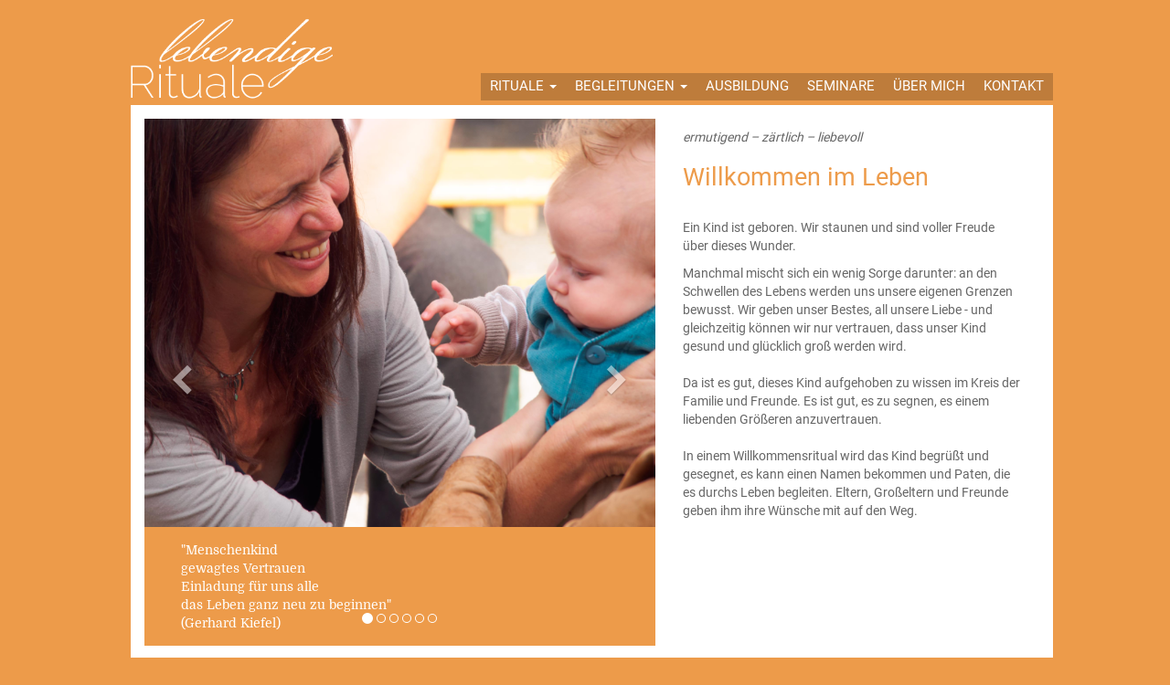

--- FILE ---
content_type: text/html; charset=UTF-8
request_url: https://lebendige-rituale.de/?sub=willkommensfest
body_size: 11776
content:
<!DOCTYPE html>
<html lang="de">
  <head>
    <meta charset="utf-8">
    <meta http-equiv="X-UA-Compatible" content="IE=edge">
    <meta name="viewport" content="width=device-width, initial-scale=1">
    <!-- Die 3 Meta-Tags oben *müssen* zuerst im head stehen; jeglicher sonstiger head-Inhalt muss *nach* diesen Tags kommen -->
    
<title>Taufe Wilkommensfeier Ritual Zeremonie</title>
<meta name="description" content="Fröhliche Willkommensfeste, Rituale zur Namensgebung, zur Einsetzung von Paten oder/und Segnung des Kindes" />
  <meta name="keywords" content="Lebendige Rituale, Andrea Huber" />
  <meta name="robots" content="index, follow" />
    <!-- Bootstrap -->
    <link href="css/bootstrap.min.css" rel="stylesheet">
    <link rel="stylesheet" type="text/css" href="css/LebendigeRituale.css">

    <link rel="shortcut icon" href="favicon.ico" >

     <!-- Unterstützung für Media Queries und HTML5-Elemente in IE8 über HTML5 shim und Respond.js -->
    <!--[if lt IE 9]>
      <script src="https://oss.maxcdn.com/html5shiv/3.7.2/html5shiv.min.js"></script>
      <script src="https://oss.maxcdn.com/respond/1.4.2/respond.min.js"></script>
    <![endif]-->


  </head>
  <body class="willkommensfest">


<div id="site" class="container">
	<div class="row">
    	<div class="col-md-3"><a href="?sub=start"><img src="img/logo.png" alt="lebendige Rituale" class="img-responsive"  ></a></div>
        <div class="col-md-9 col-sm-12">
                <nav class="navbar navbar-default">
                  <div class="container-fluid">
                    <!-- Titel und Schalter werden für eine bessere mobile Ansicht zusammengefasst -->
                    <div class="navbar-header">
                      <button type="button" class="navbar-toggle collapsed" data-toggle="collapse" data-target="#bs-example-navbar-collapse-1" aria-expanded="false">
                        <span class="sr-only">Navigation ein-/ausblenden</span>
                        <span class="icon-bar"></span>
                        <span class="icon-bar"></span>
                        <span class="icon-bar"></span>
                      </button>

                    </div>

                    <!-- Alle Navigationslinks, Formulare und anderer Inhalt werden hier zusammengefasst und können dann ein- und ausgeblendet werden -->
                    <div class="collapse navbar-collapse" id="bs-example-navbar-collapse-1">
                      <ul class="nav navbar-nav navbar-right">

                        <li class="dropdown">
                          <a href="#" class="dropdown-toggle" data-toggle="dropdown" role="button" aria-haspopup="true" aria-expanded="false">RITUALE <span class="caret"></span></a>
                          <ul class="dropdown-menu">
                            <li><a href="?sub=willkommensfest" title="" class="link_active" >WILLKOMMENSFEST</a></li>
                            <li><a href="?sub=hochzeit" title="" class="" >HOCHZEIT</a></li>
                            <li><a href="?sub=trennung" title="" class="" >TRENNUNG</a></li>
                            <li><a href="?sub=trauerfeier" title="" class="" >TRAUERFEIER</a></li>
                            <li><a href="?sub=ungeborenesKind" title="" class="" >UNGEBORENES KIND</a></li>
                          </ul>
                        </li>

                         <li class="dropdown">
                          <a href="#" class="dropdown-toggle" data-toggle="dropdown" role="button" aria-haspopup="true" aria-expanded="false">BEGLEITUNGEN <span class="caret"></span></a>
                          <ul class="dropdown-menu">
                            <li><a href="?sub=paartag" title="" class="" >PAARTAG</a></li>
                            <li><a href="?sub=trauerbegleitung" title="" class="" >TRAUERBEGLEITUNG</a></li>
                           </ul>
                        </li>

                        <li><a href="?sub=ausbildung" title="" class="" >AUSBILDUNG</a></li>
                        <li><a href="?sub=seminare" title="" class="" >SEMINARE</a></li>
                        <li><a href="?sub=andreahuber" title="" class="" >ÜBER MICH</a></li>
                        <li><a href="?sub=kontakt" title="" class="" >KONTAKT</a></li>

                      </ul>


                    </div><!-- /.navbar-collapse -->
                  </div><!-- /.container-fluid -->
                </nav>
		</div>
	</div>


    <div class="row" id="content">
    	<div class="col-md-7 col-sm-12" id="left">
								

		<!-- Start cssSlider.com -->
		<!-- Generated by cssSlider.com 2.1 -->
		<link rel="stylesheet" type="text/css" href="willkommensfest_files/csss_engine1/style.css">
		<!--[if IE]><link rel="stylesheet" href="willkommensfest_files/csss_engine1/ie.css"><![endif]-->
		<!--[if lte IE 9]><script type="text/javascript" src="willkommensfest_files/csss_engine1/ie.js"></script><![endif]-->
		 <div class='csslider1 no-autoplay bild '>
		<input name="cs_anchor1" id='cs_slide1_0' type="radio" class='cs_anchor slide' checked>
		<input name="cs_anchor1" id='cs_slide1_1' type="radio" class='cs_anchor slide' >
		<input name="cs_anchor1" id='cs_slide1_2' type="radio" class='cs_anchor slide' >
		<input name="cs_anchor1" id='cs_slide1_3' type="radio" class='cs_anchor slide' >
		<input name="cs_anchor1" id='cs_slide1_4' type="radio" class='cs_anchor slide' >
		<input name="cs_anchor1" id='cs_slide1_5' type="radio" class='cs_anchor slide' >
		<ul>
			<li class="cs_skeleton"><img src="willkommensfest_files/csss_images1/lebendigerituale_willkommensfest1_startbild.png" alt='lebendige-rituale_Willkommensfest1_Startbild' title='lebendige-rituale_Willkommensfest1_Startbild' style="width: 100%;"></li>
			<li class='num0 img slide'> <img src='willkommensfest_files/csss_images1/lebendigerituale_willkommensfest1_startbild.png' alt='lebendige-rituale_Willkommensfest1_Startbild' title='lebendige-rituale_Willkommensfest1_Startbild' /></li>
			<li class='num1 img slide'> <img src='willkommensfest_files/csss_images1/lebendigerituale_willkommensfest2.png' alt='lebendige-rituale_Willkommensfest2' title='lebendige-rituale_Willkommensfest2' /></li>
			<li class='num2 img slide'> <img src='willkommensfest_files/csss_images1/lebendigerituale_willkommensfest3.png' alt='lebendige-rituale_Willkommensfest3' title='lebendige-rituale_Willkommensfest3' /></li>
			<li class='num3 img slide'> <img src='willkommensfest_files/csss_images1/lebendigerituale_willkommensfest4.png' alt='lebendige-rituale_Willkommensfest4' title='lebendige-rituale_Willkommensfest4' /></li>
			<li class='num4 img slide'> <img src='willkommensfest_files/csss_images1/lebendigerituale_willkommensfest5.png' alt='lebendige-rituale_Willkommensfest5' title='lebendige-rituale_Willkommensfest5' /></li>
			<li class='num5 img slide'> <img src='willkommensfest_files/csss_images1/lebendigerituale_willkommensfest6.png' alt='lebendige-rituale_Willkommensfest6' title='lebendige-rituale_Willkommensfest6' /></li>
		</ul>
		
		
		<div class='cs_arrowprev'>
			<label class='num0' for='cs_slide1_0'><span><i></i><b></b></span></label>
			<label class='num1' for='cs_slide1_1'><span><i></i><b></b></span></label>
			<label class='num2' for='cs_slide1_2'><span><i></i><b></b></span></label>
			<label class='num3' for='cs_slide1_3'><span><i></i><b></b></span></label>
			<label class='num4' for='cs_slide1_4'><span><i></i><b></b></span></label>
			<label class='num5' for='cs_slide1_5'><span><i></i><b></b></span></label>
		</div>
		<div class='cs_arrownext'>
			<label class='num0' for='cs_slide1_0'><span><i></i><b></b></span></label>
			<label class='num1' for='cs_slide1_1'><span><i></i><b></b></span></label>
			<label class='num2' for='cs_slide1_2'><span><i></i><b></b></span></label>
			<label class='num3' for='cs_slide1_3'><span><i></i><b></b></span></label>
			<label class='num4' for='cs_slide1_4'><span><i></i><b></b></span></label>
			<label class='num5' for='cs_slide1_5'><span><i></i><b></b></span></label>
		</div>
		<div class='cs_bullets'>
			<label class='num0' for='cs_slide1_0'> <span class='cs_point'></span>
				<span class='cs_thumb'><img src='willkommensfest_files/csss_tooltips1/lebendigerituale_willkommensfest1_startbild.png' alt='lebendige-rituale_Willkommensfest1_Startbild' title='lebendige-rituale_Willkommensfest1_Startbild' /></span></label>
			<label class='num1' for='cs_slide1_1'> <span class='cs_point'></span>
				<span class='cs_thumb'><img src='willkommensfest_files/csss_tooltips1/lebendigerituale_willkommensfest2.png' alt='lebendige-rituale_Willkommensfest2' title='lebendige-rituale_Willkommensfest2' /></span></label>
			<label class='num2' for='cs_slide1_2'> <span class='cs_point'></span>
				<span class='cs_thumb'><img src='willkommensfest_files/csss_tooltips1/lebendigerituale_willkommensfest3.png' alt='lebendige-rituale_Willkommensfest3' title='lebendige-rituale_Willkommensfest3' /></span></label>
			<label class='num3' for='cs_slide1_3'> <span class='cs_point'></span>
				<span class='cs_thumb'><img src='willkommensfest_files/csss_tooltips1/lebendigerituale_willkommensfest4.png' alt='lebendige-rituale_Willkommensfest4' title='lebendige-rituale_Willkommensfest4' /></span></label>
			<label class='num4' for='cs_slide1_4'> <span class='cs_point'></span>
				<span class='cs_thumb'><img src='willkommensfest_files/csss_tooltips1/lebendigerituale_willkommensfest5.png' alt='lebendige-rituale_Willkommensfest5' title='lebendige-rituale_Willkommensfest5' /></span></label>
			<label class='num5' for='cs_slide1_5'> <span class='cs_point'></span>
				<span class='cs_thumb'><img src='willkommensfest_files/csss_tooltips1/lebendigerituale_willkommensfest6.png' alt='lebendige-rituale_Willkommensfest6' title='lebendige-rituale_Willkommensfest6' /></span></label>
		</div>
        <div id="bildzitat" class="willkommensfest">
<p class="hell">&quot;Menschenkind<br />gewagtes Vertrauen<br />Einladung f&uuml;r uns alle<br />das Leben ganz neu zu beginnen&quot;<br />
  (Gerhard Kiefel) </p>
</div>
		</div>
		<!-- End cssSlider.com -->
	
		

        </div>
        <div class="col-md-5 col-sm-12" id="right">
        	<div id="incontent">
            					<p><em>ermutigend &ndash; z&auml;rtlich &ndash; liebevoll</em></p>
<h1 class="willkommensfest-text">Willkommen im Leben</h1>


<br />

<p>Ein Kind ist geboren. Wir staunen und sind voller Freude &uuml;ber dieses Wunder. </p>
<p>Manchmal mischt sich ein wenig Sorge darunter: an den Schwellen des Lebens werden uns unsere eigenen Grenzen bewusst. Wir geben unser Bestes, all unsere Liebe - und gleichzeitig k&ouml;nnen wir nur vertrauen, dass unser Kind gesund und gl&uuml;cklich gro&szlig; werden wird.<br />
  <br />
  Da ist es gut, dieses Kind aufgehoben zu wissen im Kreis der Familie und Freunde. Es ist gut, es zu segnen, es einem liebenden Gr&ouml;&szlig;eren anzuvertrauen.<br />
  <br />
  In einem Willkommensritual wird das Kind begr&uuml;&szlig;t und gesegnet, es kann einen Namen bekommen und Paten, die es durchs Leben begleiten. Eltern, Gro&szlig;eltern und Freunde geben ihm ihre W&uuml;nsche mit auf den Weg.</p>

            </div>
        </div>
    </div>
    <div id="footer">
    	 <p>
    	<a href="?sub=start" title="" class="" >STARTSEITE</a> |
        <a href="?sub=links" title="" class="" >LINKS</a> |
    	<a href="?sub=impressum" title="" class="" >IMPRESSUM & DATENSCHUTZ</a>
       <span class="right" > © Andrea Huber</span> </p>
    </div>
</div>










   <!-- jQuery (wird für Bootstrap JavaScript-Plugins benötigt) -->
<script src="https://code.jquery.com/jquery-1.11.2.min.js"></script>
    <!-- Binde alle kompilierten Plugins zusammen ein (wie hier unten) oder such dir einzelne Dateien nach Bedarf aus -->
    <script src="js/bootstrap.min.js"></script>
  </body>
</html>


--- FILE ---
content_type: text/css
request_url: https://lebendige-rituale.de/css/LebendigeRituale.css
body_size: 4411
content:
@charset "UTF-8";
/* CSS Document */
body{
	background-color:#a02346;
	}
.start{
	background-color:#a02346;
	}
.willkommensfest{
	background-color:#ed9b4a !important;
	}
.hochzeit{
	background-color:#A4C584;
	}
.trennung{
	background-color:#7c8ba0;
	}
.trauerfeier{
	background-color:#97ae9d;
	}
.ungeborenesKind{
	background-color:#c09f6c;
	}
.trauerbegleitung{
	background-color:#c09f6c;
	}	
.paartag{
	background-color:#818bee;
	}
.kontakt{
	background-color:#a02346;
	}
.andreahuber{
	background-color:#a02346;
	}
.ausbildung{
	background-color:#717c9c;
	}
.seminare{
	background-color:#6e7a34;
	}

.start-text{
	color:#a02346;
	}
.willkommensfest-text{
	color:#ed9b4a;
	}
.hochzeit-text{
	color:#A4C584;
	}
.trennung-text{
	color:#7c8ba0;
	}
.trauerfeier-text{
	color:#97ae9d;
	}
.ungeborenesKind-text{
	color:#c09f6c;
	}
.trauerbegleitung-text{
	color:#c09f6c;
	}	
.paartag-text{
	color:#818bee;
	}
.kontakt-text{
	color:#a02346;
	}
.andreahuber-text{
	color:#a02346;
	}
.ausbildung-text{
	color:#717c9c;
	}
.seminare-text{
	color:#6e7a34;
	}

.rot{
	color:#a02346;
	}	
.orange{
	color:#ed9b4a;
	}	
.blau{
	color:#7c8ba0;
	
	}
.lila{
	color:#717c9c;
	
	}
.gelb{
	color:#DDBD36;
	}
.ocker{
	color:#c09f6c;
	}
.graugruen{
	color:#97ae9d;
	}
	

/* roboto-regular - latin */
@font-face {
  font-family: 'Roboto';
  font-style: normal;
  font-weight: 400;
  src: local('Roboto'), local('Roboto-Regular'),
       url('../fonts/roboto-v20-latin-regular.woff2') format('woff2'), /* Chrome 26+, Opera 23+, Firefox 39+ */
       url('../fonts/roboto-v20-latin-regular.woff') format('woff'); /* Chrome 6+, Firefox 3.6+, IE 9+, Safari 5.1+ */
}

/* roboto-700 - latin */
@font-face {
  font-family: 'Roboto';
  font-style: normal;
  font-weight: 700;
  src: local('Roboto Bold'), local('Roboto-Bold'),
       url('../fonts/roboto-v20-latin-700.woff2') format('woff2'), /* Chrome 26+, Opera 23+, Firefox 39+ */
       url('../fonts/roboto-v20-latin-700.woff') format('woff'); /* Chrome 6+, Firefox 3.6+, IE 9+, Safari 5.1+ */
}


/* domine-regular - latin */
@font-face {
  font-family: 'Domine';
  font-style: normal;
  font-weight: 400;
  src: local('Domine'), local('Domine-Regular'),
       url('../fonts/domine-v7-latin-regular.woff2') format('woff2'), /* Chrome 26+, Opera 23+, Firefox 39+ */
       url('../fonts/domine-v7-latin-regular.woff') format('woff'); /* Chrome 6+, Firefox 3.6+, IE 9+, Safari 5.1+ */
}
	
#bildzitat{
	min-height:130px;
	}
.hell{
	color:#fff;
	}
#bildzitat p{
	padding-left:40px;
	padding-right:20px;
	padding-top:15px;
	font-family: 'Domine', serif;
	}

#site{
	max-width:1024px;
	margin:auto;
	}
	
.container{
	max-width:1024px;
	
	}

.navbar{
	background-color:transparent!important;
	border:0!important;
	
	}
.nav{
	margin-top:30px !important;
	
	}
#content{
	background-color:#fff;
	font-family: 'Roboto', serif;
	color:#666;	
	}
	
.bild{	
	margin-top:15px;
	}

ul.nav li.dropdown:hover ul.dropdown-menu{
    display: block;    
}

@media (min-width:768px) { 
#content{
	margin-top:-35px;
	padding-bottom:15px;
	margin-left:0px;
	}
.navbar{
	background-color:transparent!important;
	border:0!important;
	margin-right:-30px !important;
	}
.nav{
	margin-top:0px !important;	
	}
	
.bild{	
	margin-top:-20px;	}

}	

@media (min-width:992px) { 

#content{
	margin-top:-15px;
	
	
	}
.bild{	
	margin-top:0px;
	}

#incontent{
	height:565px;
	overflow:auto;
	padding-right:20px;
	padding-top:10px !important;
	}
.nav{
	margin-top:80px !important;	
	}
.right{
	float:right;
	margin-right:-15px !important;}
}
#incontent{
	padding-top:40px;
}

nav a{
	color:#fff !important;
	text-decoration:none;
	padding:10px !important;
	padding-top:4px !important;
	background-color:rgba(0, 0, 0, 0.2)!important;
	font-family: 'Roboto', sans-serif;
	font-size:15px;
	height:30px!important;
	}
	
nav a:hover{
	background-color:rgba(0, 0, 0, 0.3)!important;
	color:#0A7DA5;
	}

.dropdown-menu{
	background-color:#fff!important;
	}
.dropdown-menu a{
	color:#999!important;
	background-color:#fff!important;
	}
.dropdown-menu a:hover{
	color:#666!important;
	background-color:rgba(0, 0, 0, 0.2)!important;
	}



h1{	
	font-size:27px;
}

h2{	
	font-size:20px;
	color:#a02346;
}

#incontent a{
	color:#a02346;
}
	
.link_active{
	background-color:#CCC;
}
	
#footer{
	color:#fff !important;
	
	font-family: 'Roboto', sans-serif;
	font-size:13px;
}

#footer a{
	color:#fff !important;
	text-decoration:none;	
	font-family: 'Roboto', sans-serif;
	font-size:12px;
}

.right{
	float:right;
	margin-right:0px;
}

td {
	vertical-align: top;
	padding-right: 10px;
	padding-bottom: 5px;
}

--- FILE ---
content_type: text/css
request_url: https://lebendige-rituale.de/willkommensfest_files/csss_engine1/style.css
body_size: 10069
content:

/* ------------- General ------------- */
@import url(https://fonts.googleapis.com/css?family=Bitter);
@font-face {
	font-family: "cs-ctrl-bootstrap";
	src: url("cs-ctrl-bootstrap.eot");
	src: url("cs-ctrl-bootstrap.eot#iefix") format("embedded-opentype"),
			url("cs-ctrl-bootstrap.woff") format("woff"),
			url("cs-ctrl-bootstrap.ttf") format("truetype"),
			url("cs-ctrl-bootstrap.svg#basic") format("svg");
	font-weight: normal;
	font-style: normal;
}

.csslider1 {
  display: inline-block;
  position: relative;
  max-width: 750px;
  
  

  width: 100%;
}
.csslider1,
.csslider1 *,
.csslider1 *:after,
.csslider1 *:before {
  -webkit-box-sizing: content-box;
  -moz-box-sizing: content-box;
  box-sizing: content-box;
}
.csslider1 > .cs_anchor {
  display: none;
}
.csslider1 > ul {
  position: relative;
  z-index: 1;
  font-size: 0;
  line-height: 0;
  margin: 0 auto;
  padding: 0;
  
  overflow: hidden;
  white-space: nowrap;
}
.csslider1 > ul > .cs_skeleton {
  width: 100%;
  visibility: hidden;
  font-size: 0px;
  line-height: 0;
}

.csslider1 > ul > .slide.img img {
  width: 100%;
}



.csslider1 > ul > .slide.img a {
  font-size: 0pt;
  color: transparent;
}
.csslider1 > ul > .slide {
  position: relative;
  display: inline-block;
  width: 100%;
  height: 100%;
  overflow: hidden;
  font-size: 15px;
  font-size: initial;
  line-height: normal;
  white-space: normal;
  vertical-align: top;
  -webkit-box-sizing: border-box;
  -moz-box-sizing: border-box;
  box-sizing: border-box;

  -webkit-transform: translate3d(0,0,0);
  transform: translate3d(0,0,0);
}
.csslider1 .cs_engine{
  position: absolute;
  top: -9999px;
  left: -9999px;
  font-size: 0pt;
  opacity: 0;
  filter: alpha(opacity=0);
}

.csslider1 > ul > li.img,
.csslider1 > .cs_arrowprev,
.csslider1 > .cs_arrownext,
.csslider1 > .cs_bullets,
.csslider1 > .cs_play_pause {
  -webkit-touch-callout: none;
  -webkit-user-select: none;
  -moz-user-select: none;
  -ms-user-select: none;
  user-select: none;
}
/* ------------- /General Styles ------------- */

/* ------------- General Arrows ------------- */
.csslider1 > .cs_arrowprev,
.csslider1 > .cs_arrownext {
  position: absolute;
  top: 50%;
  z-index: 5;
  -webkit-box-sizing: content-box;
  -moz-box-sizing: content-box;
  box-sizing: content-box;
}
.csslider1 > .cs_arrowprev > label,
.csslider1 > .cs_arrownext > label {
  position: absolute;
  text-decoration: none;
  cursor: pointer;
  opacity: 0;
  z-index: -1;
}
.csslider1 > .cs_arrowprev {
  left: 0;
}
.csslider1 > .cs_arrownext {
  right: 0;
}

.csslider1 > .slide:checked ~ .cs_arrowprev > label,
.csslider1 > .slide:checked ~ .cs_arrownext > label {
  opacity: 0;
  z-index: -1;
}



.csslider1 > #cs_slide1_0:checked ~ .cs_arrowprev > label.num5,
.csslider1 > #cs_pause1_0:checked ~ .cs_arrowprev > label.num5,
.csslider1 > #cs_slide1_0:checked ~ .cs_arrownext > label.num1,
.csslider1 > #cs_pause1_0:checked ~ .cs_arrownext > label.num1, 
.csslider1 > #cs_slide1_1:checked ~ .cs_arrowprev > label.num0,
.csslider1 > #cs_pause1_1:checked ~ .cs_arrowprev > label.num0,
.csslider1 > #cs_slide1_1:checked ~ .cs_arrownext > label.num2,
.csslider1 > #cs_pause1_1:checked ~ .cs_arrownext > label.num2, 
.csslider1 > #cs_slide1_2:checked ~ .cs_arrowprev > label.num1,
.csslider1 > #cs_pause1_2:checked ~ .cs_arrowprev > label.num1,
.csslider1 > #cs_slide1_2:checked ~ .cs_arrownext > label.num3,
.csslider1 > #cs_pause1_2:checked ~ .cs_arrownext > label.num3, 
.csslider1 > #cs_slide1_3:checked ~ .cs_arrowprev > label.num2,
.csslider1 > #cs_pause1_3:checked ~ .cs_arrowprev > label.num2,
.csslider1 > #cs_slide1_3:checked ~ .cs_arrownext > label.num4,
.csslider1 > #cs_pause1_3:checked ~ .cs_arrownext > label.num4, 
.csslider1 > #cs_slide1_4:checked ~ .cs_arrowprev > label.num3,
.csslider1 > #cs_pause1_4:checked ~ .cs_arrowprev > label.num3,
.csslider1 > #cs_slide1_4:checked ~ .cs_arrownext > label.num5,
.csslider1 > #cs_pause1_4:checked ~ .cs_arrownext > label.num5, 
.csslider1 > #cs_slide1_5:checked ~ .cs_arrowprev > label.num4,
.csslider1 > #cs_pause1_5:checked ~ .cs_arrowprev > label.num4,
.csslider1 > #cs_slide1_5:checked ~ .cs_arrownext > label.num0,
.csslider1 > #cs_pause1_5:checked ~ .cs_arrownext > label.num0 {
  opacity: 1;
  z-index: 5;
}


/* ------------- /General Arrows ------------- */

/* ------------- General Bullets ------------- */
.csslider1 > .cs_bullets {
  position: absolute;
  left: 0;
  width: 100%;
  z-index: 6;
  font-size: 0;
  line-height: 8pt;
  text-align: center;
}
.csslider1 > .cs_bullets > div {
  margin-left: -50%;
  width: 100%;
}
.csslider1 > .cs_bullets > label {
  position: relative;
  display: inline-block;
  cursor: pointer;
}
.csslider1 > .cs_bullets > label > .cs_thumb {
  visibility: hidden;
  position: absolute;
  opacity: 0;
  z-index: 1;
  line-height: 0;
  left: -56px;
  top: -90px;
}
.csslider1 > .cs_bullets > label > .cs_thumb > img {
  max-width: none;
}
/* ------------- /General Bullets ------------- */

/* ------------- Effect ------------- */
.csslider1 > ul > .slide.num0 {
  left: 0%;
}
.csslider1 > ul > .slide.num1 {
  left: 100%;
}
.csslider1 > ul > .slide.num2 {
  left: 200%;
}
.csslider1 > ul > .slide.num3 {
  left: 300%;
}
.csslider1 > ul > .slide.num4 {
  left: 400%;
}
.csslider1 > ul > .slide.num5 {
  left: 500%;
}
 


.csslider1 > #cs_slide1_0:checked ~ ul > .slide,
.csslider1 > #cs_pause1_0:checked ~ ul > .slide {
  -webkit-transform: translateX(0%);
  transform: translateX(0%);
}
.csslider1 > #cs_slide1_1:checked ~ ul > .slide,
.csslider1 > #cs_pause1_1:checked ~ ul > .slide {
  -webkit-transform: translateX(-100%);
  transform: translateX(-100%);
}
.csslider1 > #cs_slide1_2:checked ~ ul > .slide,
.csslider1 > #cs_pause1_2:checked ~ ul > .slide {
  -webkit-transform: translateX(-200%);
  transform: translateX(-200%);
}
.csslider1 > #cs_slide1_3:checked ~ ul > .slide,
.csslider1 > #cs_pause1_3:checked ~ ul > .slide {
  -webkit-transform: translateX(-300%);
  transform: translateX(-300%);
}
.csslider1 > #cs_slide1_4:checked ~ ul > .slide,
.csslider1 > #cs_pause1_4:checked ~ ul > .slide {
  -webkit-transform: translateX(-400%);
  transform: translateX(-400%);
}
.csslider1 > #cs_slide1_5:checked ~ ul > .slide,
.csslider1 > #cs_pause1_5:checked ~ ul > .slide {
  -webkit-transform: translateX(-500%);
  transform: translateX(-500%);
}
 


.csslider1 > ul > .slide {
  position: absolute;
  top: 0;
  left: 0;
  display: inline-block;
  opacity: 1;

  -webkit-transition: -webkit-transform 700ms;
  transition: -webkit-transform 700ms, transform 700ms;

  
  -webkit-transform: scale(1);
  transform: scale(1);
}



/* ------------- /Effect ------------- */

/* ------------- Template Arrows ------------- */
.csslider1 > .cs_arrowprev,
.csslider1 > .cs_arrownext {
  top: 0;
  bottom: 0;
  width: 15%;
  opacity: .5;
}
.csslider1 > .cs_arrowprev:hover,
.csslider1 > .cs_arrownext:hover {
  opacity: .9;
}


.csslider1 > .cs_arrowprev > label,
.csslider1 > .cs_arrownext > label {
  top: 0;
  left: 0;
  bottom: 0;
  width: 100%;
}
.csslider1 > .cs_arrowprev > label span,
.csslider1 > .cs_arrownext > label span {
  display: block;
  position: absolute;
  width: 100%;
  height: 100%;
}
.csslider1 > .cs_arrowprev > label span {
  float: left;
}
.csslider1 > .cs_arrownext > label span {
  float: right;
}

.csslider1 > .cs_arrowprev > label span:after,
.csslider1 > .cs_arrownext > label span:after {
  display: block;
  position: absolute;
  width: 100%;
  top: 50%;
  margin-top: -23px;
  font: 32px "cs-ctrl-bootstrap";
  color: #ffffff;
  line-height: 47px;
  text-align: center;
  text-shadow: 0 1px 2px rgba(0,0,0,0.6);
}

.csslider1 > .cs_arrowprev > label span:after {
  content: '\e801';
}
.csslider1 > .cs_arrownext > label span:after {
  content: '\e800';
}
/* ------------- /Template Arrows ------------- */

/* ------------- Template Bullets ------------- */
.csslider1 > .cs_bullets {
  bottom: 20px;
  width: 70%;
  left: 15%;
}
.csslider1 > .cs_bullets > label {
  margin: 0 2px;
  padding: 5px;
  border-radius: 50%;
  background: transparent;
  box-shadow: inset 0 0 0 1px #ffffff;
}


.csslider1 > .cs_bullets > label > .cs_thumb {
  border: 3px solid #fff;
  margin-top: -13px;
  -webkit-transition: opacity .3s, visibility .3s;
  transition: opacity .3s, visibility .3s;
}
.csslider1 > .cs_bullets > label > .cs_thumb:before {
  content: '';
  position: absolute;
  width: 0; 
  height: 0; 
  left: 50%;
  margin-left: -5px;
  bottom: -10px;
  border-left: 7px solid transparent;
  border-right: 7px solid transparent;
  
  border-top: 7px solid #fff;
}
.csslider1 > .cs_bullets > label:hover > .cs_thumb {
  opacity: 1;
  visibility: visible;
}




.csslider1 > #cs_slide1_0:checked ~ .cs_bullets > label.num0,
.csslider1 > #cs_pause1_0:checked ~ .cs_bullets > label.num0,
.csslider1 > #cs_slide1_1:checked ~ .cs_bullets > label.num1,
.csslider1 > #cs_pause1_1:checked ~ .cs_bullets > label.num1,
.csslider1 > #cs_slide1_2:checked ~ .cs_bullets > label.num2,
.csslider1 > #cs_pause1_2:checked ~ .cs_bullets > label.num2,
.csslider1 > #cs_slide1_3:checked ~ .cs_bullets > label.num3,
.csslider1 > #cs_pause1_3:checked ~ .cs_bullets > label.num3,
.csslider1 > #cs_slide1_4:checked ~ .cs_bullets > label.num4,
.csslider1 > #cs_pause1_4:checked ~ .cs_bullets > label.num4,
.csslider1 > #cs_slide1_5:checked ~ .cs_bullets > label.num5,
.csslider1 > #cs_pause1_5:checked ~ .cs_bullets > label.num5 {
  background: #ffffff;
  margin-bottom: -1px;
  padding: 6px;
  box-shadow: none; 
}



/* ------------- /Template Bullets ------------- */
/* hide description & bullets on mobile devices */
@media
only screen and (max-width: 480px),
only screen and (-webkit-max-device-pixel-ratio: 2)      and (max-width: 480px),
only screen and (   max--moz-device-pixel-ratio: 2)      and (max-width: 480px),
only screen and (     -o-max-device-pixel-ratio: 2/1)    and (max-width: 480px),
only screen and (        max-device-pixel-ratio: 2)      and (max-width: 480px),
only screen and (                max-resolution: 192dpi) and (max-width: 480px),
only screen and (                max-resolution: 2dppx)  and (max-width: 480px) { 
  .csslider1 > .cs_description,
  .csslider1 > .cs_bullets {
    display: none;
  }
}
